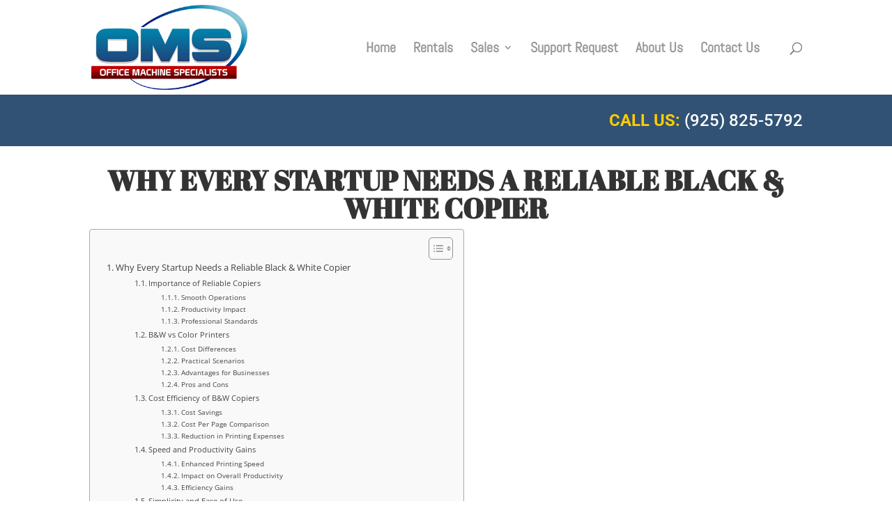

--- FILE ---
content_type: text/css
request_url: https://omscopiers.com/wp-content/et-cache/global/et-divi-customizer-global.min.css?ver=1768496442
body_size: 2451
content:
body,.et_pb_column_1_2 .et_quote_content blockquote cite,.et_pb_column_1_2 .et_link_content a.et_link_main_url,.et_pb_column_1_3 .et_quote_content blockquote cite,.et_pb_column_3_8 .et_quote_content blockquote cite,.et_pb_column_1_4 .et_quote_content blockquote cite,.et_pb_blog_grid .et_quote_content blockquote cite,.et_pb_column_1_3 .et_link_content a.et_link_main_url,.et_pb_column_3_8 .et_link_content a.et_link_main_url,.et_pb_column_1_4 .et_link_content a.et_link_main_url,.et_pb_blog_grid .et_link_content a.et_link_main_url,body .et_pb_bg_layout_light .et_pb_post p,body .et_pb_bg_layout_dark .et_pb_post p{font-size:14px}.et_pb_slide_content,.et_pb_best_value{font-size:15px}.woocommerce #respond input#submit,.woocommerce-page #respond input#submit,.woocommerce #content input.button,.woocommerce-page #content input.button,.woocommerce-message,.woocommerce-error,.woocommerce-info{background:#205785!important}#et_search_icon:hover,.mobile_menu_bar:before,.mobile_menu_bar:after,.et_toggle_slide_menu:after,.et-social-icon a:hover,.et_pb_sum,.et_pb_pricing li a,.et_pb_pricing_table_button,.et_overlay:before,.entry-summary p.price ins,.woocommerce div.product span.price,.woocommerce-page div.product span.price,.woocommerce #content div.product span.price,.woocommerce-page #content div.product span.price,.woocommerce div.product p.price,.woocommerce-page div.product p.price,.woocommerce #content div.product p.price,.woocommerce-page #content div.product p.price,.et_pb_member_social_links a:hover,.woocommerce .star-rating span:before,.woocommerce-page .star-rating span:before,.et_pb_widget li a:hover,.et_pb_filterable_portfolio .et_pb_portfolio_filters li a.active,.et_pb_filterable_portfolio .et_pb_portofolio_pagination ul li a.active,.et_pb_gallery .et_pb_gallery_pagination ul li a.active,.wp-pagenavi span.current,.wp-pagenavi a:hover,.nav-single a,.tagged_as a,.posted_in a{color:#205785}.et_pb_contact_submit,.et_password_protected_form .et_submit_button,.et_pb_bg_layout_light .et_pb_newsletter_button,.comment-reply-link,.form-submit .et_pb_button,.et_pb_bg_layout_light .et_pb_promo_button,.et_pb_bg_layout_light .et_pb_more_button,.woocommerce a.button.alt,.woocommerce-page a.button.alt,.woocommerce button.button.alt,.woocommerce button.button.alt.disabled,.woocommerce-page button.button.alt,.woocommerce-page button.button.alt.disabled,.woocommerce input.button.alt,.woocommerce-page input.button.alt,.woocommerce #respond input#submit.alt,.woocommerce-page #respond input#submit.alt,.woocommerce #content input.button.alt,.woocommerce-page #content input.button.alt,.woocommerce a.button,.woocommerce-page a.button,.woocommerce button.button,.woocommerce-page button.button,.woocommerce input.button,.woocommerce-page input.button,.et_pb_contact p input[type="checkbox"]:checked+label i:before,.et_pb_bg_layout_light.et_pb_module.et_pb_button{color:#205785}.footer-widget h4{color:#205785}.et-search-form,.nav li ul,.et_mobile_menu,.footer-widget li:before,.et_pb_pricing li:before,blockquote{border-color:#205785}.et_pb_counter_amount,.et_pb_featured_table .et_pb_pricing_heading,.et_quote_content,.et_link_content,.et_audio_content,.et_pb_post_slider.et_pb_bg_layout_dark,.et_slide_in_menu_container,.et_pb_contact p input[type="radio"]:checked+label i:before{background-color:#205785}a{color:#205785}.et_secondary_nav_enabled #page-container #top-header{background-color:#205785!important}#et-secondary-nav li ul{background-color:#205785}.et_header_style_centered .mobile_nav .select_page,.et_header_style_split .mobile_nav .select_page,.et_nav_text_color_light #top-menu>li>a,.et_nav_text_color_dark #top-menu>li>a,#top-menu a,.et_mobile_menu li a,.et_nav_text_color_light .et_mobile_menu li a,.et_nav_text_color_dark .et_mobile_menu li a,#et_search_icon:before,.et_search_form_container input,span.et_close_search_field:after,#et-top-navigation .et-cart-info{color:rgba(84,84,84,0.6)}.et_search_form_container input::-moz-placeholder{color:rgba(84,84,84,0.6)}.et_search_form_container input::-webkit-input-placeholder{color:rgba(84,84,84,0.6)}.et_search_form_container input:-ms-input-placeholder{color:rgba(84,84,84,0.6)}#top-header,#top-header a,#et-secondary-nav li li a,#top-header .et-social-icon a:before{font-size:16px}#top-menu li a{font-size:20px}body.et_vertical_nav .container.et_search_form_container .et-search-form input{font-size:20px!important}#top-menu li.current-menu-ancestor>a,#top-menu li.current-menu-item>a,#top-menu li.current_page_item>a{color:#4f4f4f}#main-footer{background-color:#666666}#main-footer .footer-widget h4,#main-footer .widget_block h1,#main-footer .widget_block h2,#main-footer .widget_block h3,#main-footer .widget_block h4,#main-footer .widget_block h5,#main-footer .widget_block h6{color:#205785}.footer-widget li:before{border-color:#205785}.bottom-nav,.bottom-nav a,.bottom-nav li.current-menu-item a{color:#eaeaea}#et-footer-nav .bottom-nav li.current-menu-item a{color:#eaeaea}#footer-info,#footer-info a{color:#ffffff}#footer-info,#footer-info a{font-weight:bold;font-style:normal;text-transform:none;text-decoration:none}@media only screen and (min-width:981px){.et_header_style_left #et-top-navigation,.et_header_style_split #et-top-navigation{padding:61px 0 0 0}.et_header_style_left #et-top-navigation nav>ul>li>a,.et_header_style_split #et-top-navigation nav>ul>li>a{padding-bottom:61px}.et_header_style_split .centered-inline-logo-wrap{width:122px;margin:-122px 0}.et_header_style_split .centered-inline-logo-wrap #logo{max-height:122px}.et_pb_svg_logo.et_header_style_split .centered-inline-logo-wrap #logo{height:122px}.et_header_style_centered #top-menu>li>a{padding-bottom:22px}.et_header_style_slide #et-top-navigation,.et_header_style_fullscreen #et-top-navigation{padding:52px 0 52px 0!important}.et_header_style_centered #main-header .logo_container{height:122px}#logo{max-height:90%}.et_pb_svg_logo #logo{height:90%}.et_fixed_nav #page-container .et-fixed-header#top-header{background-color:#205785!important}.et_fixed_nav #page-container .et-fixed-header#top-header #et-secondary-nav li ul{background-color:#205785}.et-fixed-header #top-menu a,.et-fixed-header #et_search_icon:before,.et-fixed-header #et_top_search .et-search-form input,.et-fixed-header .et_search_form_container input,.et-fixed-header .et_close_search_field:after,.et-fixed-header #et-top-navigation .et-cart-info{color:rgba(84,84,84,0.6)!important}.et-fixed-header .et_search_form_container input::-moz-placeholder{color:rgba(84,84,84,0.6)!important}.et-fixed-header .et_search_form_container input::-webkit-input-placeholder{color:rgba(84,84,84,0.6)!important}.et-fixed-header .et_search_form_container input:-ms-input-placeholder{color:rgba(84,84,84,0.6)!important}.et-fixed-header #top-menu li.current-menu-ancestor>a,.et-fixed-header #top-menu li.current-menu-item>a,.et-fixed-header #top-menu li.current_page_item>a{color:#4f4f4f!important}}@media only screen and (min-width:1350px){.et_pb_row{padding:27px 0}.et_pb_section{padding:54px 0}.single.et_pb_pagebuilder_layout.et_full_width_page .et_post_meta_wrapper{padding-top:81px}.et_pb_fullwidth_section{padding:0}}	#main-header,#et-top-navigation{font-family:'Abel',Helvetica,Arial,Lucida,sans-serif}.page-id-3332 td#gv-field-5-4 ul.bulleted,.page-id-3332 td#gv-field-5-5 ul.bulleted{line-height:1.4;list-style-type:none!important}.page-id-3332 td.gv-field-5-4 li,.page-id-3332 td.gv-field-5-5 li{border-bottom:1px solid #cccccc;padding-bottom:2px}.entry-content table,body.et-pb-preview #main-content .container table{width:100%;margin:0 0 15px 0;border:1px solid #cccccc;text-align:left}.entry-content tr td,body.et-pb-preview #main-content .container tr td{padding:6px 24px;border-top:1px solid #cccccc}thead,tfoot{background-color:#eaeaea;border-top:1px solid #cccccc}.et-cart-info span{display:none}h1{font-size:24px;text-transform:uppercase}h4{font-family:'Roboto',sans-serif;text-transform:uppercase;font-weight:400;padding-bottom:0}h5{line-height:1.3em}.et_pb_blurb h4{padding-bottom:14px;font-size:17px}blockquote{border-color:#cccccc}#et-info-phone{font-size:24px;font-weight:400}.et_pb_slide_description{padding:3% 16% 3% 16%;background:rgba(0,0,0,0.4)}@media only screen and (max-width:980px){.et_pb_slide_content p:last-of-type{font-size:16px}}#top-menu li li a,.fullwidth-menu li li a{width:250px}.nav li ul{width:285px}.widgettitle{padding:6px;background:#666666;color:#FFFFFF;margin-bottom:18px}.et_pb_widget ul li{margin-bottom:.2em}a.small-button,a.icon-button{font-size:14px;margin:10px 5px 8px 0px}.woocommerce div.product p.price,.woocommerce-page div.product p.price{padding-bottom:18px}.woocommerce .woocommerce-result-count{display:none}#footer-bottom a{color:#ffffff}.gform_wrapper h2.gsection_title,.gform_wrapper h3.gform_title{color:#4c758e!important;font-family:"Open Sans",sans-serif!important;font-size:24px!important;font-weight:300!important}.gform_wrapper input[type="text"],.gform_wrapper input[type="url"],.gform_wrapper input[type="email"],.gform_wrapper input[type="tel"],.gform_wrapper input[type="number"],.gform_wrapper input[type="password"]{font-size:14px!important;font-weight:normal!important;padding:6px!important}.gform_wrapper textarea{font-size:14px;padding:6px!important}.gform_wrapper select{font-size:14px!important}.gform_wrapper .description,.gform_wrapper .gfield_description,.gform_wrapper .gsection_description,.gform_wrapper .instruction{clear:both;font-family:'Open Sans',Arial,Helvetica;font-size:14px;letter-spacing:normal;line-height:1.5em}.gform_wrapper .ginput_complex input[type="text"],.gform_wrapper .ginput_complex input[type="url"],.gform_wrapper .ginput_complex input[type="email"],.gform_wrapper .ginput_complex input[type="tel"],.gform_wrapper .ginput_complex input[type="number"],.gform_wrapper .ginput_complex input[type="password"],.gform_wrapper .ginput_complex select{width:90%!important}.gform_wrapper .ginput_complex .ginput_right input[type="text"],.gform_wrapper .ginput_complex .ginput_right input[type="url"],.gform_wrapper .ginput_complex .ginput_right input[type="email"],.gform_wrapper .ginput_complex .ginput_right input[type="tel"],.gform_wrapper .ginput_complex .ginput_right input[type="number"],.gform_wrapper .ginput_complex .ginput_right input[type="password"],.gform_wrapper .ginput_complex .ginput_right select{width:90%!important}.gform_wrapper.gf_browser_gecko ul.gform_fields li.gfield div.ginput_complex span.ginput_left select,.gform_wrapper.gf_browser_gecko ul.gform_fields li.gfield div.ginput_complex span.ginput_right select,.gform_wrapper.gf_browser_gecko ul.gform_fields li.gfield select{margin-bottom:18px!important}.gform_wrapper .top_label input.medium{margin-bottom:18px!important;padding-right:2px}.gform_next_button button{font-family:'Open Sans',sans serif!important;font-size:16px!important;color:#555555!important}.gform_wrapper li,.gform_wrapper form li{padding-bottom:16px!important}.gform_wrapper .field_sublabel_above .ginput_complex label,.gform_wrapper .field_sublabel_above .gfield_time_hour label{margin:0.20em 0 0.188em 0!important}input{font-family:'Open Sans',sans-serif;font-size:16px}#footer-bottom a{color:#8ab9e2!important}.mapInfo{font-size:16px!important;line-height:16px!important}